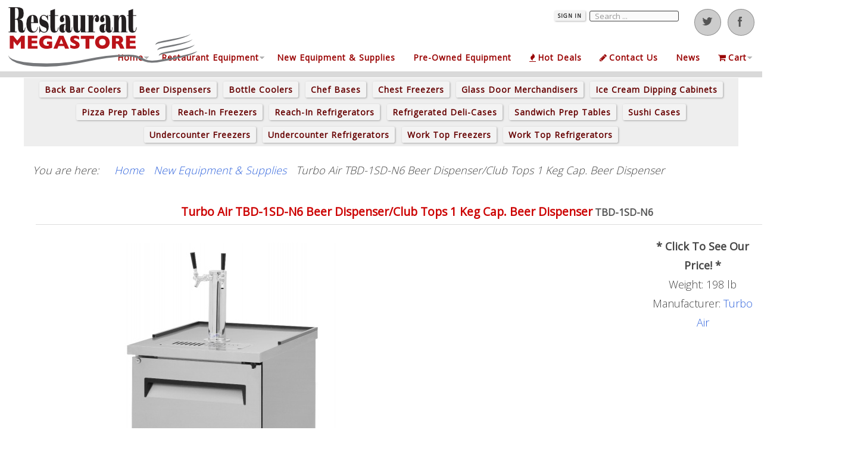

--- FILE ---
content_type: text/html; charset=utf-8
request_url: https://restaurantmegastore.com/new-equipment/product/301-turbo-air-tbd-1sd-n6-beer-dispenser-club-tops-1-keg-cap-beer-dispenser
body_size: 17997
content:

 
<!DOCTYPE html>
<html xmlns="http://www.w3.org/1999/xhtml" xml:lang="en-gb" lang="en-gb" >
<head>
<meta charset="utf-8">
	<meta name="rights" content="2018 (C) - ">
	<meta name="keywords" content="Turbo Air TBD-1SD-N6 Beer Dispenser/Club Tops 1 Keg Cap. Beer Dispenser">
	<meta name="description" content="Turbo Air TBD-1SD-N6 Beer Dispenser/Club Tops 1 Keg Cap. Beer Dispenser 
TBD-1SD  



Super Deluxe Beer Dispenser, 23.63 L, (1) swing doors, Stainless steel countertop &amp; exterior, Stainless steel inside walls &amp; floor, Galvanized steel interi&quot;">
	<meta name="generator" content="Joomla! - Open Source Content Management">
	<title>Restaurant Equipment &amp; Supplies - New &amp; Used Restaurant Equipment and Supplies - Irving TX &amp; Grand Prairie TX - RestaurantMegastore.com - Turbo Air TBD-1SD-N6 Beer Dispenser/Club Tops 1 Keg Cap. Beer Dispenser</title>
	<link href="/templates/joomlage0109-axis/favicon.ico" rel="icon" type="image/vnd.microsoft.icon">
<link href="/media/vendor/joomla-custom-elements/css/joomla-alert.min.css?0.2.0" rel="stylesheet" />
	<link href="/media/vendor/fontawesome-free/css/fontawesome.min.css?5.15.4" rel="stylesheet" />
	<link href="/media/com_hikashop/css/hikashop.css?v=511" rel="stylesheet" />
	<link href="/media/com_hikashop/css/frontend_default.css?t=1729297491" rel="stylesheet" />
	<link href="/media/com_hikashop/css/style_custom.css?t=1690083391" rel="stylesheet" />
	<link href="/media/plg_system_jcepro/site/css/content.min.css?86aa0286b6232c4a5b58f892ce080277" rel="stylesheet" />
	<link href="/media/com_hikashop/css/notify-metro.css?v=511" rel="stylesheet" />
	<style>
#hikashop_category_information_module_98 div.hikashop_subcontainer,
#hikashop_category_information_module_98 .hikashop_rtop *,#hikashop_category_information_module_98 .hikashop_rbottom * { background:#ffffff; }
#hikashop_category_information_module_98 div.hikashop_subcontainer,
#hikashop_category_information_module_98 div.hikashop_subcontainer span,
#hikashop_category_information_module_98 div.hikashop_container { text-align:center; }
#hikashop_category_information_module_98 div.hikashop_container { margin:5px 5px; }
#hikashop_category_information_module_98 .hikashop_subcontainer { -moz-border-radius: 5px; -webkit-border-radius: 5px; -khtml-border-radius: 5px; border-radius: 5px; }</style>
	<style>
#hikashop_category_information_module_113 div.hikashop_subcontainer,
#hikashop_category_information_module_113 .hikashop_rtop *,#hikashop_category_information_module_113 .hikashop_rbottom * { background:#ffffff; }
#hikashop_category_information_module_113 div.hikashop_subcontainer,
#hikashop_category_information_module_113 div.hikashop_subcontainer span,
#hikashop_category_information_module_113 div.hikashop_container { text-align:center; }
#hikashop_category_information_module_113 div.hikashop_container { margin:5px 5px; }
#hikashop_category_information_module_113 .hikashop_subcontainer { -moz-border-radius: 5px; -webkit-border-radius: 5px; -khtml-border-radius: 5px; border-radius: 5px; }</style>
	<style>
#hikashop_category_information_module_117 div.hikashop_subcontainer,
#hikashop_category_information_module_117 .hikashop_rtop *,#hikashop_category_information_module_117 .hikashop_rbottom * { background:#ffffff; }
#hikashop_category_information_module_117 div.hikashop_subcontainer,
#hikashop_category_information_module_117 div.hikashop_subcontainer span,
#hikashop_category_information_module_117 div.hikashop_container { text-align:center; }
#hikashop_category_information_module_117 div.hikashop_container { margin:5px 5px; }
#hikashop_category_information_module_117 .hikashop_subcontainer { -moz-border-radius: 5px; -webkit-border-radius: 5px; -khtml-border-radius: 5px; border-radius: 5px; }</style>
<script src="/media/vendor/jquery/js/jquery.min.js?3.7.1"></script>
	<script src="/media/legacy/js/jquery-noconflict.min.js?647005fc12b79b3ca2bb30c059899d5994e3e34d"></script>
	<script type="application/json" class="joomla-script-options new">{"joomla.jtext":{"ERROR":"Error","MESSAGE":"Message","NOTICE":"Notice","WARNING":"Warning","JCLOSE":"Close","JOK":"OK","JOPEN":"Open"},"system.paths":{"root":"","rootFull":"https:\/\/restaurantmegastore.com\/","base":"","baseFull":"https:\/\/restaurantmegastore.com\/"},"csrf.token":"093239ce9407301512565f14b9776c69"}</script>
	<script src="/media/system/js/core.min.js?37ffe4186289eba9c5df81bea44080aff77b9684"></script>
	<script src="/media/vendor/bootstrap/js/bootstrap-es5.min.js?5.3.2" nomodule defer></script>
	<script src="/media/system/js/messages-es5.min.js?c29829fd2432533d05b15b771f86c6637708bd9d" nomodule defer></script>
	<script src="/media/vendor/bootstrap/js/alert.min.js?5.3.2" type="module"></script>
	<script src="/media/vendor/bootstrap/js/button.min.js?5.3.2" type="module"></script>
	<script src="/media/vendor/bootstrap/js/carousel.min.js?5.3.2" type="module"></script>
	<script src="/media/vendor/bootstrap/js/collapse.min.js?5.3.2" type="module"></script>
	<script src="/media/vendor/bootstrap/js/dropdown.min.js?5.3.2" type="module"></script>
	<script src="/media/vendor/bootstrap/js/modal.min.js?5.3.2" type="module"></script>
	<script src="/media/vendor/bootstrap/js/offcanvas.min.js?5.3.2" type="module"></script>
	<script src="/media/vendor/bootstrap/js/popover.min.js?5.3.2" type="module"></script>
	<script src="/media/vendor/bootstrap/js/scrollspy.min.js?5.3.2" type="module"></script>
	<script src="/media/vendor/bootstrap/js/tab.min.js?5.3.2" type="module"></script>
	<script src="/media/vendor/bootstrap/js/toast.min.js?5.3.2" type="module"></script>
	<script src="/media/system/js/messages.min.js?7f7aa28ac8e8d42145850e8b45b3bc82ff9a6411" type="module"></script>
	<script src="/media/com_hikashop/js/hikashop.js?v=511"></script>
	<script src="/media/com_hikashop/js/notify.min.js?v=511"></script>
	<script src="/plugins/hikashop/cartnotify/media/notify.js"></script>
	<script type="application/ld+json">{"@context":"https:\/\/schema.org","@type":"BreadcrumbList","itemListElement":[{"@type":"ListItem","position":1,"item":{"@id":"https:\/\/restaurantmegastore.com\/","name":"Home"}},{"@type":"ListItem","position":2,"item":{"@id":"https:\/\/restaurantmegastore.com\/new-equipment","name":"New Equipment &amp; Supplies"}},{"@type":"ListItem","position":3,"item":{"@id":"\/new-equipment\/product\/301-turbo-air-tbd-1sd-n6-beer-dispenser-club-tops-1-keg-cap-beer-dispenser","name":"Turbo Air TBD-1SD-N6 Beer Dispenser\/Club Tops 1 Keg Cap. Beer Dispenser"}}]}</script>
	<script>
if(!window.localPage) window.localPage = {};
window.localPage.cartRedirect = function(cid,pid,resp){window.location="/cart/checkout";};
window.localPage.wishlistRedirect = function(cid,pid,resp){window.location="/component/hikashop/product/listing";};
</script>
	<script>
jQuery.notify.defaults({"arrowShow":false,"globalPosition":"top right","elementPosition":"top right","clickToHide":true,"autoHideDelay":5000,"autoHide":true});
window.cartNotifyParams = {"reference":"button","img_url":"\/media\/com_hikashop\/images\/icons\/icon-32-newproduct.png","redirect_url":"","redirect_delay":4000,"hide_delay":5000,"title":"Product added to the cart","text":"Product successfully added to the cart","wishlist_title":"Product added to the wishlist","wishlist_text":"Product successfully added to the wishlist","list_title":"Products added to the cart","list_text":"Products successfully added to the cart","list_wishlist_title":"Products added to the wishlist","list_wishlist_text":"Products successfully added to the wishlist","err_title":"Product not added to the cart","err_text":"Product not added to the cart","err_wishlist_title":"Product not added to the wishlist","err_wishlist_text":"Product not added to the wishlist"};
</script>

   

<!-- link rel="stylesheet" href="/templates/system/css/system.css" type="text/css" / -->
<link rel="stylesheet" href="/templates/joomlage0109-axis/css/reset.css" type="text/css" />
<link rel="stylesheet" href="/templates/joomlage0109-axis/css/typo.css" type="text/css" />
<link rel="stylesheet" href="/templates/joomlage0109-axis/css/bootstrap.css" type="text/css" />
<link rel="stylesheet" href="/templates/joomlage0109-axis/css/font-awesome.css" type="text/css" />
<link rel="stylesheet" href="/templates/joomlage0109-axis/css/animate.css" type="text/css" />
<link rel="stylesheet" href="/templates/joomlage0109-axis/css/nexus.css" type="text/css" />


<!-- Font weight required for Headings and Titles -->
<link href='https://fonts.googleapis.com/css?family=Dosis:400,200,300,500,600,700,800' rel='stylesheet' type='text/css'>


<meta name="viewport" content="width=device-width, initial-scale=1, maximum-scale=1"/>
<link rel="stylesheet" href="/templates/joomlage0109-axis/css/responsive.css" type="text/css" />


<link rel="stylesheet" type="text/css" href="https://fonts.googleapis.com/css?family=Open Sans:300,400" /> <link rel="stylesheet" type="text/css" href="https://fonts.googleapis.com/css?family=Dosis:300,400" /> 

<style type="text/css">

/*-------------------------------------------------------------*/
/*---------------Start Global Parmameters Styling--------------*/
/*-------------------------------------------------------------*/

/*--Set Template Width--*/
.wrapper960 {width:1200px;}

@media only screen and (min-width: 960px) and (max-width: 1200px) {
.wrapper960 {width:960px !important;}
}

/*--Set Body Color and spacer--*/ 
body, .spacer{background-color:#ffffff;}

/*--Set HTML Background Image--*/ 
html{background:none !important;}

/*--End Background Image--*/

/*--Body font size--*/
body{font-size: 16px}

/* Fonts Selected */
body, input, button, select, textarea {font-family:Open Sans }
h2{font-family:Open Sans }
.module h3, .module_menu h3, h3{font-family:Open Sans; }
#hornav{font-family:Open Sans }
.logo-text a{font-family:Dosis !important;}


/*-------------------------------------------------------------*/
/*----------------------Buttons Styling------------------------*/
/*-------------------------------------------------------------*/
/*--Styles Button Color--*/
.content_vote .btn, .btn.dropdown-toggle, .pager.pagenav a, .pager a, 
.btn-primary, span.content_vote input.btn, .btn,
.input-append .add-on, .input-prepend .add-on,
.btn.active, .btn:active, .btn:hover,.pagination ul,.readmore a.btn{background-color: #ffffff; border-color: #990000; }

#main span.content_vote input.btn{background-color: #ffffff !important;}

/*buttons text, icons carets color styling*/
#main a.btn, #main a:hover.btn, button.btn, .pagenav, #main a.pagenav, #main a:hover.pagenav, #main ul.pager li.previous a, #main ul.pager li.next a, i, span.content_vote input.btn, .btn{color: #990000 !important;}
.caret{border-top: 4px solid #990000 !important;}
#main div#editor-xtd-buttons.btn-toolbar div.btn-toolbar a.btn,span.add-on{color: #990000 !important; background-color: #ffffff !important;}

.dropdown-menu li > a:hover,
.dropdown-menu li > a:focus,
.dropdown-submenu:hover > a {background-color: #ffffff !important;}

/*--Print/Email Button Group Styling--*/
.btn-group a.btn, .btn-group > .btn, .btn-group > .dropdown-menu{background-color: #f5f5f5 !important; border-color: #f5f5f5 !important;}

/*--Print/Email Button Group icons,caret,text color styling--*/
div.btn-group a.btn i,div.btn-group ul.dropdown-menu li a i, #main div.btn-group ul.dropdown-menu li a, #main div.btn-group ul.dropdown-menu li a:hover{color: #2d2d2d !important;}
div.btn-group a.btn span.caret{border-top: 4px solid #2d2d2d !important;}
div.btn-group a.btn span.icon-cog{color: #2d2d2d !important;}

/*-------------------------------------------------------------*/
/*--------------------End Buttons Styling----------------------*/
/*-------------------------------------------------------------*/

/*--Input Boxes Styling - background color and text color--*/
.form-search input, .form-search textarea, .form-search select, 
.form-search .help-inline, .form-search .uneditable-input, 
.form-search .input-prepend, .form-search .input-append, 
.form-inline input, .form-inline textarea, .form-inline select, 
.form-inline .help-inline, .form-inline .uneditable-input,  
.form-horizontal input, .form-horizontal textarea, 
.form-horizontal select, .form-horizontal .help-inline, 
.form-horizontal .uneditable-input, .form-horizontal .input-prepend, 
.form-horizontal .input-append
{background-color:#fafafa !important; color: #878787 !important;}


/*--Input Boxes Styling - Border Colors--*/
.form-search input, .form-search textarea, .form-search select, 
.form-search .help-inline, .form-search .uneditable-input, 
.form-search .input-prepend, .form-search .input-append, 
.form-inline input, .form-inline textarea, .form-inline select, 
.form-inline .help-inline, .form-inline .uneditable-input,  
.form-horizontal input, .form-horizontal textarea, 
.form-horizontal select, .form-horizontal .help-inline, 
.form-horizontal .uneditable-input, .form-horizontal .input-prepend, 
.form-horizontal .input-append
{border-color:#454545 !important; }

/*-------------------------------------------------------------*/
/*---------------End Global Parmameters Styling----------------*/
/*-------------------------------------------------------------*/



/*--Load script to convert hex color to rgba--*/ 

/*-------------------------------------------------------------*/
/*------------Start Header Block Parmameters Styling-----------*/
/*-------------------------------------------------------------*/

/*--Header Container background color and Opacity setting--*/

/*--Header container, Responsive header, Component User Login set color--*/
.loadHeadfader, #responsive_menu, .login_moments{
    background-color: #ffffff;
    background-color: rgba(255,255,255, 1 );
}

/*--Header Wrapper background color and Opacity setting--*/

#header.block_holder{
    background-color: #000000;
    background-color: rgba(0,0,0, 0 );
}


/*-----------------------Header Fullscreen Styling-------------------------------*/ 

    /*--Fullscreen On--*/
	
	    /*--Mobile fullscreen off--*/
	    #container_logo_menu_mobile{height: 80px !important;}
	    .spacer-mobile{height: 80px !important;}

        /*--Desktop fullscreen off--*/
		.spacer2{height: 0px !important;}
		#container_header .wrapper960 {width: 100% !important;}

		/*--Desktop/Mobile fullscreen off--*/
		.topscroller{display: none !important;}	
	
/*-----------------------Search Styling-------------------------------*/ 
/*--search background color-- */
#search input#mod-search-searchword.inputbox, #mobile_search .inputbox{background-color:  !important;}

/*--search box border color-- */
#search .inputbox{
    border: 1px solid #ffffff;
    border: 1px solid (0,0,0, 1 );
}

/*--search text color-- */
#search input#mod-search-searchword.inputbox, #mobile_search .inputbox{color:  !important;}

/*--search box positioning-- */
#search{top: px}
#search{right: px}
/*---------------------End Search Styling ----------------------------*/

/*----------------Social Icons Color Styling -----------*/ 
	
	/*--Social Icons Color light --*/ 
	#social ul li a{background-position: 0px 0px;}
	#social ul li a{background-color: rgba(0, 0, 0, 0.2);}
    #social ul li a{border: 1px solid rgba(0, 0, 0, 0.3);}

	
/*--------------End Social Icons Styling --------------*/


/*---------------------Header Custom Module Styling------------------------*/ 

/*--header custom module text color-- */
#custom{color: #202020}

/*--header custom module links colors-- */
#custom a{color: #202020}
#custom a:hover{color: #202020}

/*--header custom module positioning-- */
#custom{top: 95px}
#custom{left: -35px}

/*--------------------End Header Custom Module Styling---------------------*/

/*---------------------Header Custom Module Styling------------------------*/ 
.jl_date{color: #202020}
/*--------------------End Header Custom Module Styling---------------------*/

/*-------------------------------------------------------------*/
/*------------End Header Block Parmameters Styling-------------*/
/*-------------------------------------------------------------*/


/*-----------------------------------------------------------------*/
/*--------------------------Start Logo Styling---------------------*/
/*-----------------------------------------------------------------*/
/*--Set Logo Image position and locate logo image file--*/ 
#logo{left:px}
#logo{top:px}



.logoimage a {background: url(/images/RM_3-color-logo_325w.png) no-repeat; z-index:1;}
/*--End Set Logo Image position and locate logo image file--*/ 

/*--Text Colors for Logo and Slogan--*/ 
h1.logo-text a {color: #000000 }
p.site-slogan {color: #000000 }
/*-----------------------------------------------------------------*/
/*------------------------End Logo Styling-------------------------*/
/*-----------------------------------------------------------------*/


/*-----------------------------------------------------------------*/
/*--------------------------Start Menu Styling---------------------*/
/*-----------------------------------------------------------------*/


/*--Hornav text color and hover color and bar color--*/
#hornav > ul > li > a {color: #202020 }
#hornav > ul > li > a:hover {color: #363636}


/*--Hornav dropdown background color, text color and hover color--*/
#hornav ul ul{background-color: #ffffff}
#hornav ul ul li a:active, #hornav ul ul li a:focus, #hornav ul ul li a:hover{background-color: #ffffff}

#hornav ul ul li a {color: #000000}
#hornav ul ul li a:active, #hornav ul ul li a:focus, #hornav ul ul li a:hover {color: #cc0000}



/*--Responsive Menu background color and Opacity setting--*/

/*--Responsive Menu set background color--*/
.slicknav_nav{
    background-color: #ffffff;
    background-color: rgba(255,255,255, 1 );
}


/*-----------------------------------------------------------------*/
/*--------------------------End Menu Styling-----------------------*/
/*-----------------------------------------------------------------*/

/*-----------------------------------------------------------------*/
/*-------------Start Slideshow Block Parmameters Styling-----------*/
/*-----------------------------------------------------------------*/
/*--Set Slideshow Module Block Container Image--*/


/*--Slideshow full or boxed--*/ 
/*--Set images to full width if fullwidth selected in parameters--*/ 

/*--Slideshow Container background color and Opacity setting--*/

#container_slideshow.jl_container{
    background-color: #eeeeee;
    background-color: rgba(238,238,238, 0 );
}


/*--Slideshow Navigation color and Opacity setting--*/

.nivo-controlNavHolder{
    background-color: #474747;
    background-color: rgba(71,71,71, 0 );
}

/*--Container padding--*/
#container_slideshow.jl_container{padding-top:0px}
#container_slideshow.jl_container{padding-bottom:0px}
/*-----------------------------------------------------------------*/
/*--------------End Slideshow Block Parmameters Styling------------*/
/*-----------------------------------------------------------------*/


/*-------------------------------------------------------------*/
/*--------Start Top Module Block Parmameters Styling--------*/
/*-------------------------------------------------------------*/
/*--Set Top Module Block Container Image--*/
/*--End Top Module Block Container Image--*/

/*--Top Module Block Color Styling--*/
/*--Container background color and Opacity setting--*/

#container_top_modules.jl_container{
    background-color: #53575a;
    background-color: rgba(83,87,90, 1 );
}

/*--Wrapper background color and Opacity setting--*/

#top_modules.block_holder{
    background-color: #000000;
    background-color: rgba(0,0,0, 0.1 );
}

/*--Container Text Color--*/
#top_modules, #top_modules .fa{color:#ffffff !important; }

/*--Container Link Color--*/
#top_modules a{color:#ffffff !important; }

/*--Container Link Hover Color--*/
#top_modules a:hover{color:#e8e8e8 !important; }

/*--Container Module Head Color--*/
#top_modules .module h3, #top_modules .module_menu h3{border-bottom: 0px double #171717; }

/*--Container Module Head Color On/Off--*/
#top_modules .module h3, #top_modules .module_menu h3{background-color: transparent !important; }

/*--Container Module Head Text Color--*/
#top_modules .module h3, #top_modules .module_menu h3{color:#595959 !important; }

/*--Container Menu Link Color--*/
#top_modules .module ul.menu li a, #top_modules .module_menu ul.menu li a{color:#191919 !important; }
#top_modules .module ul a, #top_modules .module_menu ul a{border-color:#191919 !important; }

/*--Container Menu Link Hover Color--*/
#top_modules .module ul.menu li a:hover, #top_modules .module_menu ul.menu li a:hover{color:#191919 !important; }
#top_modules .module ul a:hover, #top_modules .module_menu ul a:hover{border-color:#191919 !important; }


/*--Container padding--*/
#container_top_modules.jl_container{padding-top:0px}
#container_top_modules.jl_container{padding-bottom:0px}

/*--Module Head padding--*/
#top_modules .module h3, #top_modules .module_menu h3{padding-left:0px}
#top_modules .module h3, #top_modules .module_menu h3{padding-right:0px}

/*-------------------------------------------------------------*/
/*---------End top Module Block Parmameters Styling---------*/
/*-------------------------------------------------------------*/


/*-------------------------------------------------------------*/
/*--------Start Main Content Block Parmameters Styling--------*/
/*-------------------------------------------------------------*/
/*--Set Main Content Block Container Image--*/
/*--End Main Content Block Container Image--*/

/*--Main Container Block Color Styling--*/
/*--Container background color and Opacity setting--*/

#container_main.jl_container{
    background-color: #ffffff;
    background-color: rgba(255,255,255, 1 );
}

/*--Wrapper background color and Opacity setting--*/

#main.block_holder{
    background-color: #ebebeb;
    background-color: rgba(235,235,235, 0 );
}

/*--Article Title Color--*/ 
#content_full h2, #content_full h2 a:link, #content_full h2 a:visited, #content_full .content_header, #content_full .articleHead, #content_remainder h2, #content_remainder h2 a:link, #content_remainder h2 a:visited, #content_remainder .content_header, #content_remainder .articleHead, .published, .hits, .create{color: #990000 !important;  }

/*--Container Text Color--*/
#main, #main .fa, ul.breadcrumb li span, .list-author, .result-category, .result-text, .result-created, legend, div#slide-contact.accordion div.accordion-group div.accordion-heading {color:#454545 !important; }

/*--Container Link Color--*/
#main a, .module ul.breadcrumb li a, .module_menu ul.breadcrumb li a, ul.breadcrumb li.active{color:#3366dd; }

/*--Container Link Hover Color--*/
#main a:hover{color:#cc0000; }

/*--Container Module Head Color--*/
#main .module h3, #main .module_menu h3{border-color:#454545; }

/*--Container Module Head Color On/Off--*/
.sidecol_block .module h3, .sidecol_block .module_menu h3, .contenttop .module h3, .contenttop .module_menu h3, .contentbottom .module h3, .contentbottom .module_menu h3{background-color: transparent !important; }

/*--Container Module Head Text Color--*/
.sidecol_block .module h3, .sidecol_block .module_menu h3, .contenttop .module h3, .contenttop .module_menu h3, .contentbottom .module h3, .contentbottom .module_menu h3{color:#990000 }

/*--Container Module Head Border Color--*/
.sidecol_block .module_header h3 {border-bottom:3px solid #454545 !important; }


/*--Container Menu Link Color--*/
#main .module ul.menu li a, #main .module_menu ul.menu li a{color:#990000 !important; }
#main .module ul a, #main .module_menu ul a{border-color:#990000 !important; }

/*--Container Menu Link Hover Color--*/
#main .module ul.menu li a:hover, #main .module_menu ul.menu li a:hover{color:#cc0000 !important; }
#main .module ul a:hover, #main .module_menu ul a:hover{border-color:#cc0000 !important; }
#main .module ul a:hover, #main .module_menu ul a:hover{color:#cc0000 !important; }

/*--Container padding--*/
#container_main.jl_container{padding-top:0px}
#container_main.jl_container{padding-bottom:0px}

/*--Module Head padding--*/
#main .module h3, #main .module_menu h3{padding-left:0px}
#main .module h3, #main .module_menu h3{padding-right:0px}

/*--Horizontal rule border color and tables border color--*/
hr, tr, td{border-color:#454545 !important; }

/*--Overrides Styling--*/
/*--component Login form--*/
.login_joomlage{border-color:#454545 !important; }

/*--Tags Styling - background color and text color--*/
ul.tags li a {background-color: #ffffff !important;}
ul.tags li a {border: 1px solid #474747 !important;}
ul.tags li a{color: #474747 !important;}
ul.tags li a:hover{color: #474747 !important;}

/*-------------------------------------------------------------*/
/*---------End Main Content Block Parmameters Styling---------*/
/*-------------------------------------------------------------*/



/*-------------------------------------------------------------*/
/*--------Start Bottom Module Block Parmameters Styling--------*/
/*-------------------------------------------------------------*/
/*--Set Bottom Module Block Container Image--*/
#container_bottom_modules_bg{background: url(/) no-repeat fixed;}
/*--End Bottom Module Block Container Image--*/

/*--Bottom Module Block Color Styling--*/
/*--Container background color and Opacity setting--*/

#container_bottom_modules.jl_container{
    background-color: #f8f8f8;
    background-color: rgba(248,248,248, 0.7 );
}

/*--Wrapper background color and Opacity setting--*/

#bottom_modules.block_holder{
    background-color: #000000;
    background-color: rgba(0,0,0, 0 );
}

/*--Container Text Color--*/
#bottom_modules, #bottom_modules .fa{color:#424242 !important; }

/*--Container Link Color--*/
#bottom_modules a{color:#990000 !important; }

/*--Container Link Hover Color--*/
#bottom_modules a:hover{color:#ff0000 !important; }

/*--Container Module Head Color--*/
#bottom_modules .module h3, #bottom_modules .module_menu h3{border-bottom: 1px solid #424242; }

/*--Container Module Head Color On/Off--*/

/*--Container Module Head Text Color--*/
#bottom_modules .module h3, #bottom_modules .module_menu h3{color:#424242; }

/*--Container Menu Link Color--*/
#bottom_modules .module ul.menu li a, #bottom_modules .module_menu ul.menu li a{color:#424242 !important; }
#bottom_modules .module ul a, #bottom_modules .module_menu ul a{border-color:#424242 !important; }

/*--Container Menu Link Hover Color--*/
#bottom_modules .module ul.menu li a:hover, #bottom_modules .module_menu ul.menu li a:hover{color:#424242 !important;}
#bottom_modules .module ul a:hover, #bottom_modules .module_menu ul a:hover{border-color:#424242 !important; }

/*--Container padding--*/
#container_bottom_modules.jl_container{padding-top:0px}
#container_bottom_modules.jl_container{padding-bottom:0px}

/*--Module Head padding--*/
#bottom_modules .module h3, #bottom_modules .module_menu h3{padding-left:0px}
#bottom_modules .module h3, #bottom_modules .module_menu h3{padding-right:0px}


/*-------------------------------------------------------------*/
/*---------End Bottom Module Block Parmameters Styling---------*/
/*-------------------------------------------------------------*/

/*-------------------------------------------------------------*/
/*--------Start base Module Block Parmameters Styling--------*/
/*-------------------------------------------------------------*/
/*--Set base Module Block Container Image--*/
#container_base_modules_bg{background: url(/) no-repeat fixed;}
/*--End base Module Block Container Image--*/

/*--base Module Block Color Styling--*/
/*--Container background color and Opacity setting--*/

#container_base.jl_container{
    background-color: #53575a;
    background-color: rgba(83,87,90, 0.8 );
}

/*--Wrapper background color and Opacity setting--*/

#base.block_holder{
    background-color: #000000;
    background-color: rgba(0,0,0, 0 );
}

/*--Container Text Color--*/
#base, #base .fa{color:#ffffff !important;}

/*--Container Link Color--*/
#base a{color:#ffffff !important;}

/*--Container Link Hover Color--*/
#base a:hover{color:#ffffff !important; }

/*--Container Module Head Color--*/
#base .module h3, #base .module_menu h3{border-bottom: 0px #595959; }

/*--Container Module Head Color On/Off--*/

/*--Container Module Head Text Color--*/
#base .module h3, #base .module_menu h3{color:#ffffff; }

/*--Container Menu Link Color--*/
#base .module ul.menu li a, #base .module_menu ul.menu li a, #base ul.latestnews li a{color:#ffffff !important; }
#base .module ul a, #base .module_menu ul a{border-color:#ffffff !important; }

/*--Container Menu Link Hover Color--*/
#base .module ul.menu li a:hover, #base .module_menu ul.menu li a:hover, #base ul.latestnews li a:hover{color:#fffcfc !important;}
#base .module ul a:hover, #base .module_menu ul a:hover{border-color:#fffcfc !important;}

/*--Container padding--*/
#container_base.jl_container{padding-top:0px}
#container_base.jl_container{padding-bottom:0px}

/*--Module Head padding--*/
#base .module h3, #base .module_menu h3{padding-left:0px}
#base .module h3, #base .module_menu h3{padding-right:0px}

/*-------------------------------------------------------------*/
/*---------End base Module Block Parmameters Styling---------*/
/*-------------------------------------------------------------*/


/*-----------------------------------------------------------------*/
/*--------Start Copright / Footer Block Parmameters Styling--------*/
/*-----------------------------------------------------------------*/

/*--Copright / Footer Block Color Styling--*/
/*--Container background color and Opacity setting--*/

#container_copyright_footermenu.jl_container{
    background-color: #cccccc;
    background-color: rgba(204,204,204, 1 );
}

/*--Wrapper background color and Opacity setting--*/

#copyright-footermenu.block_holder{
    background-color: #000000;
    background-color: rgba(0,0,0, 0 );
}

/*--Container Text Color--*/
#copyright-footermenu, #copyright-footermenu .fa{color:#000000 !important; }

/*--Container Link Color--*/
#copyright-footermenu a{color:#990000 !important; }

/*--Container Link Hover Color--*/
#copyright-footermenu a:hover{color:#ff0000 !important; }

/*--Footer Menu Link Color--*/
#footermenu ul li a{color:#990000 !important; }
#footermenu ul li a{border-color:#990000 !important; }

/*--Footer Menu Link Hover Color--*/
#footermenu ul li a:hover{color:#ff0000 !important;}
#footermenu ul li a:hover{border-color:#ff0000 !important; }

/*--Container padding--*/
#container_copyright_footermenu.jl_container{padding-top:0px}
#container_copyright_footermenu.jl_container{padding-bottom:0px}
/*-----------------------------------------------------------------*/
/*--------End Copright / Footer Block Parmameters Styling--------*/
/*-----------------------------------------------------------------*/


/*------------------------------------------------------------------*/
/*----------Start Style Side Column and Content Layout Divs---------*/
/*------------------------------------------------------------------*/
/*--Get Side Column widths from Parameters--*/
#sidecol_a {width: 25% }
#sidecol_b {width: 25% }

/*--Check and see what modules are toggled on/off then take away columns width, margin and border values from overall width*/

/*Style Side Column A, Side Column B and Content Divs layout*/
  
	#sidecol_a {float:left;}
	#sidecol_b {float:right;}
	#content_remainder {float:left;}
/*------------------------------------------------------------------*/
/*-----------End Style Side Column and Content Layout Divs----------*/
/*------------------------------------------------------------------*/



/*------------------------------------------------------------------*/
/*----------------------Overrides Color Styling---------------------*/
/*------------------------------------------------------------------*/
.login_moments{border-color:#ffffff !important;}
/*------------------------------------------------------------------*/
/*--------------------End Overrides Color Styling-------------------*/
/*------------------------------------------------------------------*/


/*--Load Custom Css Styling--*/
@media only screen and (max-width: 1024px) {
  #container_header-sticky-wrapper {display: none; }
}

hr { border-bottom: 1px solid #CCC; }

.hikashop_checkout_cart .hikashop_cart_subtotal_value,
.hikashop_checkout_cart .hikashop_cart_shipping_value,
.hikashop_checkout_cart .hikashop_cart_tax_value,
.hikashop_checkout_cart .hikashop_cart_total_value {
  text-align: right; }

#custom {
  display: table; 
  z-index: 1100;
  top:0;
  left: initial;
  right:130px;
  max-width: initial; }

#custom .moduletable {
  display: inline-block; 
  vertical-align: middle; }

#custom .search {
  display: inline-block; 
  vertical-align: baseline; }

.userdata ul {
  display: table;
  width: 100%; }

.userdata li { display: table-cell; }

.signin .control-group { float: left; }

a.hikawishlist { 
  background: #FFF;
  border: 1px solid #EEE; }

a.hikawishlist:hover { 
  background: #FFF;
  border: 1px solid #EEE;
  box-shadow: 1px 1px 4px rgba( 50, 0, 0, 0.7 ); }

.hikashop_product_custom_documents_line td { padding: 0 0.5em; }

.hikashop_cart tfoot td {
  padding: 0 0.5em; }

.hikashop_cart_module_product_name_value {
  font-size: 12px;
  min-width: 16.0em;
  line-height: 1.1em; }

.hikashop_cart_value {
  padding: 0.7em; }

.hikashop_cart_product_code {
  font-size: 12px; 
  font-style: italic; }

.hikashop_order_product li {
  display: list-item;
  list-style: disc inside; 
  line-height: 1.0em;
  font-size: 80%; 
  box-sizing: border-box; }

.hikashop_cart_product_custom_item_fields p {
  display: list-item;
  list-style: disc inside; 
  line-height: 1.0em;
  font-size: 11px; 
  box-sizing: border-box; }

.hikashop_cart_product_custom_item_fields p label {
  margin: 0; }

[class^="fa-"]:before, 
[class*=" fa-"]:before {
  margin-right: 0.2em; }

#membermenu.catalog {
  background: none; 
  font-size: 90%; }

#membermenu.catalog ul {
  z-index: 1100; }


.hikashop_cart_dropdown_content {
  right: 0;
  box-shadow: 2px 2px 5px rgba( 0, 0, 0, 0.5); }

.hikashop_cart_module_product_delete_value img {
  min-width: 14px; }


.cart {
  float: right; }

.hikashop_cart_proceed_to_checkout {
  display: table;
  clear: both; }


.popup_trigger {
  position: relative; 
  cursor: pointer; }

.popup_trigger .popup_content {
  position: absolute;
  padding: 1.0em;
  box-shadow: 2px 2px 5px rgba( 0, 0, 0, 0.4 );
  z-index: 200;
  width: 100%;
  max-width: 300px;
  top: 0;
  left: 0;
  background: #FFF;
  box-sizing: border-box;
  border: 1px solid #600;
  border-radius: 0.5em; 
  line-height: 1.2em;
  font-size: 80%;
  font-weight: bold; }

.popup_trigger.masked > .popup_content {
  display: none; }

.popup_trigger.unmasked > .popup_content {
  display: table; }

.popup_content > .msrp {
  width: 50%;
  float: left; 
  white-space: initial; }

.popup_content > .old_price {
  width: 50%;
  float: right; 
  white-space: initial; }

.popup_content > .our_price {
  width: 100%;
  padding: 0.6em 0;
  clear: both;
  font-size: 110%; 
  white-space: initial; }

.popup_content p {
  line-height: 1.3em; 
  font-size: 85%;
  font-style: italic;
  white-space: initial; }



#hikashop_category_information_module_ {
  display: table; 
  width: 100%; }

div.hikashop_filter_collapsable_content_mobile {
   display: table-cell;
   width: 270px; 
  vertical-align: top; }

.hikashop_products_listing {
  display: table-cell;
  vertical-align: top;  }

.hikashop_filter_main {
  clear: both; 
  float: none; }

.hikashop_product_name {
  line-height: 1.3em;
  min-height: 5.5em; }


body {
  font-family: Open Sans, Helvetica Neue, sans serif;
  font-weight: 500;
  font-size: 18px; }

#main { 
  padding-top: 0px; }

#breadcrumb {
  font-style: italic; }

#slideshow {
  margin-top: 58px !important; }

.logo_container, .logoimage, .logoimage a {
  height: 110px;
  width: 325px; }

.loadHeadfader {
  opacity: 100;
  height: 120px;
  border-color: #D9D9D9; }

.sticky-wrapper {
  z-index: 5000; }

#container_main .wrapper960 { width: 1400px;  }

p { line-height: 160%; }

#buckets {
  width: 100%;
  text-align: center;
  margin: 30px auto; }

#buckets .bucket { 
  display: inline-block;
  overflow: hidden;
  border-radius: 1.5em;
  margin: 0 auto;
  padding: 5px;
  width: 30%; }

#buckets .bucket img { margin: 0 !important; }




.hikashop_category_image { 
  margin: 0 !important;
  width: 100%; }

.hikashop_category_description_content {
  margin-bottom: 0.8em; }

#hornav {
  position: relative;
  letter-spacing: 1px;
  top: 51px; }

#hornav > ul > li a {
  color: #900;
  font-weight: bold; 
  font-size: 14px; 
  text-transform: initial; 
  letter-spacing: 1px;
  padding: 15px;  }

#hornav a:hover {
  color: #F00 !important; }

#hornav li:hover > ul, 
#hornav li ul li:hover > ul {
  top: 53px;
  right: 0;
  box-shadow: 2px 2px 5px rgba( 0, 0, 0, 0.5); }

#social {
  top: 15px;
  z-index: 2000; }

#slideshow {
  margin-top: 100px; }

.maincontent h2 {
  font-family:Abril Fatface; 
  letter-spacing: initial;
  font-size: 36px; 
  color: #900; }
 
.maincontent h3 {
  color: #777; 
  border-top: 4px solid #900; }

.hikashop_subcategories h4 a {
  font-size: initial; }



.catalog_menu { 
  font-family: Dosis;
  font-weight: bold;
  font-size: 16px; }

.hikashop_category_list_item { 
  color: #600;
  padding: 0 4px 0 18px;
  margin: 0;  }

.hikashop_category_list_item a { 
  padding: 0 !important;
  margin: 0 !important; }


a.hikacart { 
  font-weight: bold;
  border: 1px solid #EEE;
  background: #FFF;
  vertical-align: top; }

a.hikacart:hover { 
  border: 1px solid #EEE;
  background: #FFF; 
  box-shadow: 1px 1px 4px rgba( 0, 0, 0, 0.7 ); }

.hikashop_product_image .hikashop_product_image_subdiv {
  max-width: 100%; }

.hikashop_subcontainer_border:hover {
  box-shadow: 1px 1px 4px rgba( 50, 0, 0, 0.7 ); } 

.hikashop_product_custom_item_info_table tr,
.hikashop_product_custom_item_info_table td {
  border: none;
  padding: 0; }

.ui-slider { margin-left: 0.5em; }

div.toolbar span {
  display: initial; }


.catalog {
  font-family: Open Sans, sans serif;
  font-size: 14px;
  letter-spacing: 1px;
  line-height: 1.3em;
  position: relative; 
  display: table; 
  width: 100%; 
  background: #EEE;
  text-align: center; 
  margin-left: 0 !important; }

.catalog > li {
  position: relative; 
  display: inline-table; 
  border-radius: 0.2em;
  background: rgba( 255, 255, 255, 0.2 );
  padding: 0; 
  margin: 0.4em 0.4em; 
  text-align: left; }

.catalog li.current {
  box-shadow: 1px 1px 3px rgba( 50, 0, 0, 0.5 ); }

.catalog > li > a {
  display: table;
  background: #F3F3F3;
  color: #600;
  font-weight: bold;
  line-height: 1.7em;
  border-radius: 0.2em;
  padding: 0.2em 0.7em !important; 
  box-shadow: 1px 1px 3px rgba( 0, 0, 0, 0.3 ); }

.catalog a:hover {
  color: #F60; 
  text-decoration: underline; }

.catalog > li > ul {
  position: absolute;
  visibility: hidden;
  display: table; 
  background: rgba( 255, 255, 255,1 );
  box-shadow: 1px 1px 4px rgba( 0, 0, 0, 0.7 );
  border-radius: 0.1em;
  left: 0;
  top: 100%;
  z-index: 100; }

.catalog > li:hover > a {
  padding: 3px 0;
  box-shadow: 1px 1px 4px rgba( 0, 0, 0, 0.7 ); }

.catalog > li:hover > ul {
  visibility: visible;
  display: table; 
  padding: 0;
  margin: 0;
  z-index: 100; }

.catalog > li > ul > li {
  list-style: none;
  border-radius: 0.1em;
  white-space: nowrap;
  font-size: 90%;
  padding: 0; }
  
.catalog > li > ul > li > a {
  color: #333;
  border-radius: 0.1em;
  padding: 0.2em 0.7em !important; }</style>



	<style type="text/css">
    /* #Mobile (Landscape) */
    @media only screen and (max-width: 767px) {#sidecol_a{display:none !important;}}
    </style>

	<style type="text/css">
    /* #Mobile (Landscape) */
    @media only screen and (max-width: 767px) {#sidecol_b{display:none !important;}}
    </style>


<link rel="stylesheet" href="/templates/joomlage0109-axis/css/module-suffix-classes.css" type="text/css" /><link href="https://fonts.googleapis.com/css?family=Abril+Fatface" rel="stylesheet">  
</head>

<!-- Google tag (gtag.js) -->
<script async src="https://www.googletagmanager.com/gtag/js?id=G-SB1YMJF7M7"></script>
<script>
  window.dataLayer = window.dataLayer || [];
  function gtag(){dataLayer.push(arguments);}
  gtag('js', new Date());

  gtag('config', 'G-SB1YMJF7M7');
</script>


<body>
<!-- div class="se-pre-con"></div -->

<a href="#" class="scrollup">Scroll</a>
            <div id="Headfader" class="loadHeadfader"></div>
            <div id="container_header" class="jl_container"><div class="wrapper960">
            <div id ="header" class="block_holder">
<div id="hornav">
    
<ul class="menu" id="moomenu">
<li class="item-101 deeper parent"><a href="/" >Home</a><ul><li class="item-118"><a href="/home/about-us" >About Us</a></li><li class="item-201"><a href="/home/locations" >Locations</a></li><li class="item-121"><a href="/home/financing" >Financing</a></li><li class="item-124"><a href="/home/orders-returns" >Orders &amp; Returns</a></li><li class="item-120"><a href="/home/delivery-shipping-returns" >Delivery, Shipping &amp; Returns</a></li><li class="item-119"><a href="/home/terms-of-service" >Terms of Service</a></li><li class="item-122"><a href="/home/privacy-cookie-policy" >Privacy &amp; Cookie Policy</a></li></ul></li><li class="item-234 deeper parent"><a href="/restaurant-equipment" >Restaurant Equipment</a><ul><li class="item-235 deeper parent"><a href="/restaurant-equipment/broilers" >Broilers</a><ul><li class="item-236"><a href="/restaurant-equipment/broilers/cheese-melters" >Cheese Melters</a></li><li class="item-237"><a href="/restaurant-equipment/broilers/gyro-machines" >Gyro Machines</a></li></ul></li><li class="item-238 deeper parent"><a href="/restaurant-equipment/beverage-equipment" >Beverage Equipment</a><ul><li class="item-239"><a href="/restaurant-equipment/beverage-equipment/beverage-blenders" >Beverage Blenders</a></li></ul></li></ul></li><li class="item-146 current active"><a href="/new-equipment" >New Equipment &amp; Supplies</a></li><li class="item-116"><a href="/pre-owned-equipment" >Pre-Owned Equipment</a></li><li class="item-117"><a class="fas fa-fire" href="/hot-deals" >Hot Deals</a></li><li class="item-126"><a class="fas fa-pencil" href="/contact-us" >Contact Us</a></li><li class="item-192"><a href="/news" >News</a></li><li class="item-147 deeper parent"><a class="fas fa-shopping-cart" href="/cart" >Cart</a><ul><li class="item-159"><a class="fas fa-shopping-cart" href="/cart/shop-checkout/checkout" >Checkout</a></li></ul></li></ul>
</div>

<div id="social">
            <ul>
            
                            <li class="social-twitter"><a href="/" title="Twitter" target="_blank"></a></li>
            
            
                            <li class="social-facebook"><a href="/" title="Facebook" target="_blank"></a></li>
            
            
            
            
            
            
            
            
            
            
            
                        </ul>
</div>

    <div id="custom" class="block_holder animate fadeInDown"><div class="module_margin">
        <div class="moduletable ">
        
<ul class="menu catalog" id="membermenu">
<li class="item-169 deeper parent"><a href="/sign-in" >Sign In</a><ul><li class="item-172"><a href="/sign-in/reset-password" >Reset Password</a></li><li class="item-173"><a href="/sign-in/forgot-username" >Forgot Username?</a></li></ul></li></ul>
</div>
<div class="search">
	<form action="/new-equipment/product/29-atosa-atrc-36-36″-char-rock-broiler" method="post" class="form-inline" role="search">
		<label for="mod-search-searchword115" class="element-invisible">Search ...</label> <input name="searchword" id="mod-search-searchword115" maxlength="200"  class="inputbox search-query input-medium" type="search" placeholder="Search ..." />		<input type="hidden" name="task" value="search" />
		<input type="hidden" name="option" value="com_search" />
		<input type="hidden" name="Itemid" value="146" />
	</form>
</div>

    </div></div>

<div class="clear"></div>  
<div id="header_items">	
<div id="logo">
    <div class="logo_container">        
                <div class="logoimage"> <a href="/" title=""><span>
           
          </span></a> </div>
                </div>
</div>

<div class="clear"></div>
</div>

</div>            </div></div>
            <div id="#spacer" class="spacer"></div>
            <div id="#spacer2" class="spacer2"><a class="topscroller arrow bounce scrollto" href="#content2"></a></div>
            <div id="#spacer-mobile" class="spacer-mobile"></div>

            <div id="container_logo_menu_mobile" class="jl_container"><div class="wrapper960">
            <a class="topscroller arrow bounce scrollto-mobile" href="#content2"></a>

<div id ="logo_mobile">
      
	    <a href="/"><img src=/images/RM_3-color-logo_325w.png alt='user_mobilelogo' /></a>
        </div>

<div id="responsive_menu">
</div>

<div class="clear"></div>            </div></div>
            
<div id="content"></div>
<div id="content2"></div>
                        <div id="container_slideshow" class="jl_container"><div class="wrapper960">
            
<div id ="slideshow" class="block_holder">

						<div id="showcase">
					<div id="showcase_padding">
						<div id="hikashop_module_117" class="hikashop_module  catalog_menu subcategories">
<div id="hikashop_category_information_module_117" class="hikashop_category_information hikashop_categories_listing_main hikashop_category_listing_0">
		<div class="hikashop_subcategories_listing">	<div class="hikashop_subcategories">
	<ul class="hikashop_category_list  catalog">
		<li class="hikashop_category_list_item">
			<a href="/new-equipment/product/listing/136-back-bar-coolers">Back Bar Coolers</a>
		</li>
		<li class="hikashop_category_list_item">
			<a href="/new-equipment/product/listing/137-beer-dispensers">Beer Dispensers</a>
		</li>
		<li class="hikashop_category_list_item">
			<a href="/new-equipment/product/listing/138-bottle-coolers">Bottle Coolers</a>
		</li>
		<li class="hikashop_category_list_item">
			<a href="/new-equipment/product/listing/139-chef-bases">Chef Bases</a>
		</li>
		<li class="hikashop_category_list_item">
			<a href="/new-equipment/product/listing/140-chest-freezers">Chest Freezers</a>
		</li>
		<li class="hikashop_category_list_item">
			<a href="/new-equipment/product/listing/141-glass-door-merchandisers">Glass Door Merchandisers</a>
		</li>
		<li class="hikashop_category_list_item">
			<a href="/new-equipment/product/listing/142-ice-cream-dipping-cabinets">Ice Cream Dipping Cabinets</a>
		</li>
		<li class="hikashop_category_list_item">
			<a href="/new-equipment/product/listing/144-pizza-prep-tables">Pizza Prep Tables</a>
		</li>
		<li class="hikashop_category_list_item">
			<a href="/new-equipment/product/listing/145-reach-in-freezers">Reach-In Freezers</a>
		</li>
		<li class="hikashop_category_list_item">
			<a href="/new-equipment/product/listing/146-reach-in-refrigerators">Reach-In Refrigerators</a>
		</li>
		<li class="hikashop_category_list_item">
			<a href="/new-equipment/product/listing/147-refrigerated-deli-cases">Refrigerated Deli-Cases</a>
		</li>
		<li class="hikashop_category_list_item">
			<a href="/new-equipment/product/listing/148-sandwich-prep-tables">Sandwich Prep Tables</a>
		</li>
		<li class="hikashop_category_list_item">
			<a href="/new-equipment/product/listing/149-sushi-cases">Sushi Cases</a>
		</li>
		<li class="hikashop_category_list_item">
			<a href="/new-equipment/product/listing/151-undercounter-freezers">Undercounter Freezers</a>
		</li>
		<li class="hikashop_category_list_item">
			<a href="/new-equipment/product/listing/150-undercounter-refrigerators">Undercounter Refrigerators</a>
		</li>
		<li class="hikashop_category_list_item">
			<a href="/new-equipment/product/listing/153-work-top-freezers">Work Top Freezers</a>
		</li>
		<li class="hikashop_category_list_item">
			<a href="/new-equipment/product/listing/152-work-top-refrigerators">Work Top Refrigerators</a>
		</li>
	</ul>
	</div>
</div>	</div></div>

<!-- 						<div id="showcase_base"></div> -->
					</div>
				</div>
		
<div class="clear"></div>
</div>            </div></div>
                        
            <div id="container_maincontent_bg" style="background-position: 50% 0%" data-stellar-background-ratio="0.5">
            <div id="container_main" class="jl_container"><div class="wrapper960">
            <!--Setting up Layout for MainContent and Side Columns. Check to see if modules are enabled or disabled in the sidecolumns-->


<div id ="main" class="block_holder">

    <!--Side Columns Layout-->                          
               
        
        <!--End Side Columns Layout-->

<!--Find Content width and show component area-->
<div id="content_full">

<div id ="breadcrumb" class="block_holder">
    <div id="breadcrumb-1"><div class="module_margin">
        <div class="moduletable ">
        <nav class="mod-breadcrumbs__wrapper" aria-label="Breadcrumbs">
    <ol class="mod-breadcrumbs breadcrumb px-3 py-2">
                    <li class="mod-breadcrumbs__here float-start">
                You are here: &#160;
            </li>
        
        <li class="mod-breadcrumbs__item breadcrumb-item"><a href="/" class="pathway"><span>Home</span></a></li><li class="mod-breadcrumbs__item breadcrumb-item"><a href="/new-equipment" class="pathway"><span>New Equipment &amp; Supplies</span></a></li><li class="mod-breadcrumbs__item breadcrumb-item active"><span>Turbo Air TBD-1SD-N6 Beer Dispenser/Club Tops 1 Keg Cap. Beer Dispenser</span></li>    </ol>
    </nav>
</div>
<div class="hikashop_cart_module  cartmodule cart" id="hikashop_cart_module">
<script type="text/javascript">
window.Oby.registerAjax(["cart.updated","checkout.cart.updated"], function(params) {
	var o = window.Oby, el = document.getElementById('hikashop_cart_98');
	if(!el) return;
	if(params && params.resp && (params.resp.ret === 0 || params.resp.module == 98)) return;
	if(params && params.type && params.type != 'cart') return;
	o.addClass(el, "hikashop_checkout_loading");
	o.xRequest("/component/hikashop/product/cart/module_id-98/module_type-cart/return_url-aHR0cHM6Ly9yZXN0YXVyYW50bWVnYXN0b3JlLmNvbS9uZXctZXF1aXBtZW50L3Byb2R1Y3QvMzAxLXR1cmJvLWFpci10YmQtMXNkLW42LWJlZXItZGlzcGVuc2VyLWNsdWItdG9wcy0xLWtlZy1jYXAtYmVlci1kaXNwZW5zZXI=?tmpl=component", {update: el}, function(xhr){
		o.removeClass(el, "hikashop_checkout_loading");
	});
});
</script>
<div id="hikashop_cart_98" class="hikashop_cart">
	<div class="hikashop_checkout_loading_elem"></div>
	<div class="hikashop_checkout_loading_spinner"></div>
&nbsp;</div>
<div class="clear_both"></div></div>

    </div></div>
    <div class="clear"></div>
</div>

<!--Modules ContentTop-->
<div class="wrapper_contenttop">
                        <div class="contenttop" style="width:100%;"><div class="module_margin"></div></div>                                    <div class="clear"></div>
            </div>
            
<!--End Modules ContentTop-->

 	<div class="maincontent">
            <div class="message">
                                    <div id="system-message-container" aria-live="polite"></div>

                            </div>
        <div itemscope itemtype="https://schema.org/Product" id="hikashop_product_TBD_1SD_N6_page" class="hikashop_product_page hikashop_product_of_category_362 hikashop_product_of_category_137 hikashop_product_of_category_135">
	<div class='clear_both'></div>
<script type="text/javascript">
function hikashop_product_form_check() {
	var d = document, el = d.getElementById('hikashop_product_quantity_main');
	if(!el)
		return true;
	var inputs = el.getElementsByTagName('input');
	if(inputs && inputs.length > 0)
		return true;
	var links = el.getElementsByTagName('a');
	if(links && links.length > 0)
		return true;
	return false;
}
</script>
	<form action="/component/hikashop/product/updatecart" method="post" name="hikashop_product_form" onsubmit="return hikashop_product_form_check();" enctype="multipart/form-data">
<div id="hikashop_product_top_part" class="hikashop_product_top_part">
	<h1>
		<!--ECHO product_name-->
		<span id="hikashop_product_name_main" class="hikashop_product_name_main" itemprop="name">
			Turbo Air TBD-1SD-N6 Beer Dispenser/Club Tops 1 Keg Cap. Beer Dispenser</span>
		<meta itemprop="sku" content="TBD-1SD-N6">
		<meta itemprop="productID" content="TBD-1SD-N6">

				<span id="hikashop_product_code_main" class="hikashop_product_code_main">
			TBD-1SD-N6		</span>
			</h1>
</div>
<div class="hk-row-fluid>">
<div id="hikashop_product_left_part" class="hikashop_product_left_part hkc-md-6" style="width: 220px;margin-right: 50px;">
	<span id="hikashop_product_price_main" class="hikashop_product_price_main" itemprop="offers" itemscope itemtype="https://schema.org/Offer">
<span class='hikashop_product_listing_price'><div onClick="tmp=this.className; if(tmp == 'popup_trigger masked'){this.className='popup_trigger unmasked'}else{this.className='popup_trigger masked'}" class='popup_trigger masked'><strong>* Click To See Our Price! *</strong>
<div class='popup_content'>
<div class='msrp'>MSRP:<br/>
<s>$1,822.24</s></div>
<div class='our_price'>OUR PRICE: $1,780.59</div>
<p>*Because our price for this item is lower than the manufacturer's <b>'Minimum Advertised Price'</b>, we can only display it separated from any list or product page.</p>
<p>You have no obligation to purchase the product once you know the price.</p>
<p>Click to Close</p>
</div>
<input type='hidden' name='use_shown_price' value='1'>
</div>
</span>		
		<meta itemprop="price" content="" />
		<meta itemprop="availability" content="https://schema.org/InStock" />
		<meta itemprop="priceCurrency" content="USD" /> 
	</span>
	<div id="hikashop_product_vote_mini" class="hikashop_product_vote_mini">
			</div>
		<!-- WEIGHT -->
		<span id="hikashop_product_weight_main" class="hikashop_product_weight_main">
			Weight: 198 lb<br />
		</span>
	<!-- EO WEIGHT -->
<!-- WIDTH -->
<!-- EO WIDTH -->
<!-- LENGTH -->
<!-- LENGTH -->
<!-- HEIGHT -->
<!-- EO HEIGHT -->
<!-- BRAND -->
Manufacturer: <a href="/hikashop-menu-for-brands-listing/category/14-turbo-air">Turbo Air</a><span style='display:none;' itemprop='brand'>Turbo Air</span><!-- EO BRAND -->
	</span><br />
			<br />
				<span id="hikashop_product_price_with_options_main" class="hikashop_product_price_with_options_main">
		</span>
	<div id="hikashop_product_contact_main" class="hikashop_product_contact_main">
	</div>
	<br />
			<div id="hikashop_product_quantity_main" class="hikashop_product_quantity_main">
					</div>
		<div id="hikashop_product_quantity_alt" class="hikashop_product_quantity_main_alt" style="display:none;">
			The add to cart button will appear once you select the values above		</div>
		<span class="text-align:center;"><div id="hikashop_product_files_main" class="hikashop_product_files_main">
</div>
</span>
<div id="hikashop_product_tags_main" class="hikashop_product_tags"></div>
	<span id="hikashop_product_id_main" class="hikashop_product_id_main">
		<input type="hidden" name="product_id" value="301" />
	</span>
	</div>
<div id="hikashop_product_right_part" class="hikashop_product_right_part hkc-md-6">
<div id="hikashop_product_image_main" class="hikashop_global_image_div" style="">
<!-- MAIN IMAGE -->
	<div id="hikashop_main_image_div" class="hikashop_main_image_div">
		<div class="hikashop_product_main_image_thumb hikashop_img_mode_classic" id="hikashop_image_main_thumb_div"  >
			<div style="text-align:center;clear:both;" class="hikashop_product_main_image">
				<div style="position:relative;text-align:center;clear:both;margin: auto;" class="hikashop_product_main_image_subdiv">
<a href="/images/com_hikashop/upload/tbd-1sd-n6_left.jpg" target="_blank" title="Turbo Air TBD-1SD-N6 Beer Dispenser/Club Tops 1 Keg Cap. Beer Dispenser"><img id="hikashop_main_image" style="margin-top:10px;margin-bottom:10px;display:inline-block;vertical-align:middle" title="Turbo Air TBD-1SD-N6 Beer Dispenser/Club Tops 1 Keg Cap. Beer Dispenser" alt="tbd-1sd-n6 left" src="/images/com_hikashop/upload/thumbnails/600x600f/tbd-1sd-n6_left.jpg"/></a>	
				</div>
			</div>
		</div>
		<meta itemprop="image" content="https://restaurantmegastore.com/images/com_hikashop/upload/tbd-1sd-n6_left.jpg"/>
	</div>
<!-- EO MAIN IMAGE -->
<!-- THUMBNAILS -->
	<div id="hikashop_small_image_div" class="hikashop_small_image_div">
	</div>
<!-- EO THUMBNAILS -->
</div>
<script type="text/javascript">
if(!window.localPage)
	window.localPage = {};
if(!window.localPage.images)
	window.localPage.images = {};
window.localPage.changeImage = function(el, id, url, width, height, title, alt, ref) {
	var d = document, target = d.getElementById(id), w = window, o = window.Oby;
	if(!target) return false;
	target.src = url;
	target.width = width;
	target.height = height;
	target.title = title;
	target.alt = alt;

	var target_src = d.getElementById(id+'_src');
	if(target_src) {
		target_src.srcset = url;
	}
	var target_webp = d.getElementById(id+'_webp');
	if(el.firstChild.tagName == 'picture') {
		if(target_webp) {
			target_webp.srcset = url.substr(0, url.lastIndexOf(".")) + '.webp';
		}
	} else if(target_webp) {
		target_webp.remove();
	}

	var thumb_img = null, thumbs_div = d.getElementById('hikashop_small_image_div');
	if(thumbs_div) {
		thumbs_img = thumbs_div.getElementsByTagName('img');
		if(thumbs_img) {
			for(var i = thumbs_img.length - 1; i >= 0; i--) {
				o.removeClass(thumbs_img[i], 'hikashop_child_image_active');
			}
		}
	}
	thumb_img = el.getElementsByTagName('img');
	if(thumb_img) {
		for(var i = thumb_img.length - 1; i >= 0; i--) {
			o.addClass(thumb_img[i], 'hikashop_child_image_active');
		}
	}

	window.localPage.images[id] = el;

	var active_thumb = document.querySelector('.hikashop_active_thumbnail');

	var curr_prev = document.querySelector('.hikashop_slide_prev_active');
	var curr_next = document.querySelector('.hikashop_slide_next_active');
	var next_prev = document.querySelector('#'+id+'_prev_'+ref);
	var next_next = document.querySelector('#'+id+'_next_'+ref);

	curr_prev.classList.remove('hikashop_slide_prev_active');
	curr_next.classList.remove('hikashop_slide_next_active');
	next_prev.classList.add('hikashop_slide_prev_active');
	next_next.classList.add('hikashop_slide_next_active');

	active_thumb.classList.remove("hikashop_active_thumbnail");
	el.classList.add("hikashop_active_thumbnail");

		return false;
};
window.localPage.openImage = function(id, variant_name, e) {
	if(!variant_name) variant_name = '';
	if(!window.localPage.images[id])
		window.localPage.images[id] = document.getElementById('hikashop_first_thumbnail' + variant_name);

	e = e || window.event;
	e.stopPropagation();
	e.cancelBubble = true;
	window.Oby.cancelEvent(e);
	window.localPage.images[id].click();
	return false;
};
function onMouseOverTrigger(a) {
	var element = document.querySelector('.hikashop_thumbnail_'+a);
	element.onmouseover();
}


document.addEventListener('touchstart', handleTouchStart, false);
document.addEventListener('touchmove', handleTouchMove, false);

var xDown = null;
var yDown = null;

function getTouches(evt) {
	return evt.touches || evt.originalEvent.touches;
}
function handleTouchStart(evt) {
	const firstTouch = getTouches(evt)[0];
	xDown = firstTouch.clientX;
	yDown = firstTouch.clientY;
}
function handleTouchMove(evt) {
	if ( ! xDown || ! yDown ) {
		return;
	}
	var xUp = evt.touches[0].clientX;
	var yUp = evt.touches[0].clientY;
	var xDiff = xDown - xUp;
	var yDiff = yDown - yUp;
	if ( Math.abs( xDiff ) > Math.abs( yDiff ) ) {
		if ( xDiff > 0 ) {

			var next = document.querySelector('.hikashop_slide_next_active');
			if (next) {
				next.onclick();
			}
		} else {

			var prev = document.querySelector('.hikashop_slide_prev_active');
			if (prev) {
				prev.onclick();
			}
		}
	}

	xDown = null;
	yDown = null;
}
</script>
</div>
</div>
<div id="hikashop_product_bottom_part" class="hikashop_product_bottom_part">
			<div id="hikashop_product_description_main" class="hikashop_product_description_main" itemprop="description">
		<p><span style="color: #132dcd; font-family: arial,helvetica,sans-serif; font-size: medium;"><strong>Stainless steel cabinet construction</strong></span><br /><span style="font-family: arial,helvetica,sans-serif;">Super Deluxe (SD) models boast stainless steel exteriors (except galvanized steel back and bottom). Heavy gauge stainless steel countertop is perfect for sanitation and durability. Interior is stainless steel except galvanized steel top. Turbo Air Beer Dispenser model guarantees utmost in cleanliness and long product life. It also can add a touch of style to the most refined setting.</span></p>
<p></p>
<p><span style="color: #132dcd; font-family: arial,helvetica,sans-serif; font-size: medium;"><strong>Forced air cooling system</strong></span><br /><span style="font-family: arial,helvetica,sans-serif;">Fast cooling and balanced temperature throughout the cabinet.</span></p>
<p></p>
<p><span style="font-family: arial,helvetica,sans-serif;"><span style="color: #132dcd; font-size: medium;"><strong>High-density polyurethane insulation<br /></strong></span>The entire cabinet structure is foamed-in-place using high density, CFC free polyurethane insulation.</span></p>
<p></p>
<p>&nbsp;<span style="font-family: arial,helvetica,sans-serif;"><span style="color: #132dcd; font-size: medium;"><strong>Comes standard with two-way tapper manifold</strong></span></span></p>
<p></p>
<p><span style="font-family: arial,helvetica,sans-serif;"><span style="color: #132dcd; font-size: medium;"><strong>3" diameter stainless steel insulated beer towers</strong></span></span></p>
<p></p>
<p><span style="font-family: arial,helvetica,sans-serif;"><span style="color: #132dcd; font-size: medium;"><strong>Side mount compressor unit<br /></strong></span>With compressors positioned on the side of the unit, our refrigerators can now be serviced without being moved. Our innovative, front breathing feature also allows this model to be highly efficient in narrow spaces.</span></p>
<p></p>
<p><span style="color: #132dcd; font-family: arial,helvetica,sans-serif; font-size: medium;"><strong>Ergonomically designed doors</strong></span><br /><span style="font-family: arial,helvetica,sans-serif;">Customers' fatigue fades away with easy grip handles and doors that open effortlessly. These features along with self-closing doors make this the ultimate choice in customer convenience.</span></p>
<p></p>
<p><span style="color: #132dcd; font-family: arial,helvetica,sans-serif; font-size: medium;"><strong>Refrigerator holds 33°F ~ 38°F for the best in beverage preservation</strong></span></p>
<p></p>
<p><span style="font-family: arial,helvetica,sans-serif;"><strong>- Anti-corrosion coated evaporator<br />- Double faucet beer tower standard</strong></span><br /><span style="font-family: arial,helvetica,sans-serif;"> <strong>- Two-way tapper manifold standard</strong></span><br /><span style="font-family: arial,helvetica,sans-serif;"> <strong>- Door locks standard</strong> </span><br /><span style="font-family: arial,helvetica,sans-serif;"><strong>- Self-contained system</strong></span><br /><span style="font-family: arial,helvetica,sans-serif;"> <strong>- 4" dia. swivel casters standard</strong></span></p>
<p><br /> <strong>Optional accessories:<br /></strong> - Triple faucet draft tower: 153A-3</p>	</div>
	<span id="hikashop_product_url_main" class="hikashop_product_url_main">
		Brand URL : <a href="/turbo-air-tbd-1sd-n6-beer-dispenser-club-tops-1-keg-cap-beer-dispenser" target="_blank">turbo-air-tbd-1sd-n6-beer-dispenser-club-tops-1-keg-cap-beer-dispenser</a>	</span>
		</div>
		<input type="hidden" name="cart_type" id="type" value="cart"/>
		<input type="hidden" name="add" value="1"/>
		<input type="hidden" name="ctrl" value="product"/>
		<input type="hidden" name="task" value="updatecart"/>
		<input type="hidden" name="return_url" value="L25ldy1lcXVpcG1lbnQvY2hlY2tvdXQ%3D"/>
	</form>
	<div class="hikashop_submodules" id="hikashop_submodules" style="clear:both">
	</div>
	<div class="hikashop_external_comments" id="hikashop_external_comments" style="clear:both">
	</div>
</div>
<!--  HikaShop Component powered by http://www.hikashop.com -->
		<!-- version Business : 5.1.1 [2410151905] -->
	</div>

<!--Modules ContentBottom-->
            
<!--End Modules ContentBottom-->


</div>
<div class="clear"></div>
<!--End Content width and show component area-->
           
            

</div>
<div class="clear"></div>            </div></div>
            </div>

            

                        <div id="container_base_modules_bg" style="background-position: 0% 0%" data-stellar-background-ratio="0.5">
            <div id="container_base" class="jl_container"><div class="wrapper960">
            
<div id ="base" class="block_holder">

										<div id="wrapper_base-1" class="block_holder_margin">
						 
						<div class="base-1" style="width:100%;"><div class="module_margin">
<div id="mod-custom120" class="mod-custom custom">
    <div align="center"><a class="button" style="background-color: #5b5b5b; border: solid 2px #e8e8e8; color: #5b5b5b; display: inline-block; padding: 8px 10px; text-shadow: none;" href="https://visitor.r20.constantcontact.com/d.jsp?llr=4az6vr7ab&amp;p=oi&amp;m=1130169820191&amp;sit=fofcgeimb&amp;f=0f22db77-8d8b-4fb8-9767-33acb229dc0f" target="blank">Sign Up For Our Newsletter Now!</a> <!-- BEGIN: Email Marketing you can trust -->
<div id="ctct_button_footer" style="font-family: Arial,Helvetica,sans-serif; font-size: 10px; color: #eeeeee; margin-top: 10px;" align="center">For Email Newsletters you can trust.</div>
</div></div>
</div></div>																															<div class="clear"></div>
    </div>		
    					
				
									

<div class="clear"></div>
	
<div class="clear"></div>
</div>            </div></div></div>
            

            <div id="container_copyright_footermenu" class="jl_container"><div class="wrapper960">
            
    <div id="footermenu" class="block_holder"><div class="module_margin">
        
<ul class="menu">
<li class="item-101 parent"><a href="/" >Home</a></li><li class="item-234 parent"><a href="/restaurant-equipment" >Restaurant Equipment</a></li><li class="item-146 current active"><a href="/new-equipment" >New Equipment &amp; Supplies</a></li><li class="item-116"><a href="/pre-owned-equipment" >Pre-Owned Equipment</a></li><li class="item-117"><a class="fas fa-fire" href="/hot-deals" >Hot Deals</a></li><li class="item-126"><a class="fas fa-pencil" href="/contact-us" >Contact Us</a></li><li class="item-192"><a href="/news" >News</a></li><li class="item-147 parent"><a class="fas fa-shopping-cart" href="/cart" >Cart</a></li></ul>
        <div class="clear"></div>
    </div></div>

<div id ="copyright-footermenu" class="block_holder">
	<div id="copyright" class="module_margin"><div class="block_holder_margin">
			<p>&copy; 2021 Restaurant Megastore - All rights reserved - Arlington TX & Grand Prairie TX & Irving TX</p>
	</div>
</div>

</div>            </div></div></div>

<!-- Global site tag (gtag.js) - Google Analytics -->
<script async src="https://www.googletagmanager.com/gtag/js?id=UA-20995592-65"></script>
<script>
  window.dataLayer = window.dataLayer || [];
  function gtag(){dataLayer.push(arguments);}
  gtag('js', new Date());

  gtag('config', 'UA-20995592-65');
</script>


<!-- jquery.visible.js - required for Animate css -->
<script type="text/javascript" src="/templates/joomlage0109-axis/js/jquery.visible.js"></script>

<!-- Modernizr.js - required for Preloader,Image Hover Effects-->
<script type="text/javascript" src="/templates/joomlage0109-axis/js/modernizr.js" charset="utf-8"></script>


<!-- Pre Loader requires modernizr -->
<script type="text/javascript">

var $loader = jQuery.noConflict();
$loader(document).ready(function(){
//paste this code under head tag or in a seperate js file.
    // Wait for window load
    $loader(window).load(function() {
        // Animate loader off screen
        $loader(".se-pre-con").fadeOut("slow");;
    });

});
</script>


<script type="text/javascript">
var $fadeout = jQuery.noConflict();
$fadeout(document).ready(function(){

$fadeout(window).scroll(function(){
    $fadeout("#social").css("opacity", 1 - $fadeout(window).scrollTop() / 250);
    $fadeout("#custom p").css("opacity", 1 - $fadeout(window).scrollTop() / 250);
    $fadeout("social_mobile").css("opacity", 1 - $fadeout(window).scrollTop() / 250);
  });


});
</script>


<!-- Image Hover with links requires modernizr -->
<script>
var $imageeffects = jQuery.noConflict();

    $imageeffects(document).ready(function(){
        if (Modernizr.touch) {
            // show the close overlay button
            $imageeffects(".close-overlay").removeClass("hidden");
            // handle the adding of hover class when clicked
            $imageeffects(".img").click(function(e){
                if (!$imageeffects(this).hasClass("hover")) {
                    $imageeffects(this).addClass("hover");
                }
            });
            // handle the closing of the overlay
            $imageeffects(".close-overlay").click(function(e){
                e.preventDefault();
                e.stopPropagation();
                if ($imageeffects(this).closest(".img").hasClass("hover")) {
                    $imageeffects(this).closest(".img").removeClass("hover");
                }
            });
        } else {
            // handle the mouseenter functionality
            $imageeffects(".img").mouseenter(function(){
                $imageeffects(this).addClass("hover");
            })
            // handle the mouseleave functionality
            .mouseleave(function(){
                $imageeffects(this).removeClass("hover");
            });
        }
    });
</script>

<!-- Scroll to Top -->
<script type="text/javascript">
var $k = jQuery.noConflict();

    $k(document).ready(function(){
 
        $k(window).scroll(function(){
            if ($k(this).scrollTop() > 500) {
                $k('.scrollup').fadeIn();
            } else {
                $k('.scrollup').fadeOut();
            }
        });
 
        $k('.scrollup').click(function(){
            $k("html, body").animate({ scrollTop: 0 }, 900);
            return false;
        });
 
    });
</script>


<!-- Stellar -->
<script type="text/javascript" src="/templates/joomlage0109-axis/js/jquery.stellar.js" charset="utf-8"></script>
<script type="text/javascript">
    if (Modernizr.touch) {  
    } else {  
        jQuery(window).stellar({
        horizontalScrolling: false
    });
} 
</script>


<!-- Responsive Navigation Script -->
<script type="text/javascript" src="/templates/joomlage0109-axis/js/responsive-nav.js"></script>

<script type="text/javascript">
jQuery(function(){
jQuery('#moomenu').slicknav({
    label: '',
    prependTo:'#responsive_menu'
});

});
</script>


<!-- Scroll to Div #content -->
<script type="text/javascript">
var $l = jQuery.noConflict();

        $l(document).ready(function(){
        // Smoothscroll
        $l('.scrollto').click(function() {
            if (location.pathname.replace(/^\//,'') == this.pathname.replace(/^\//,'') && location.hostname == this.hostname) {
                var target = $l(this.hash);
                target = target.length ? target : $l('[name=' + this.hash.slice(1) +']');
                if (target.length) {
                    $l('html,body').animate({
                    scrollTop: target.position().top - 71
                    }, 800);
                    return false;
                }
            }
        });
    });
</script>



<!-- Scroll to Div #content -->
<script type="text/javascript">
var $l2 = jQuery.noConflict();

        $l2(document).ready(function(){
        // Smoothscroll
        $l2('.scrollto-mobile').click(function() {
            if (location.pathname.replace(/^\//,'') == this.pathname.replace(/^\//,'') && location.hostname == this.hostname) {
                var target = $l2(this.hash);
                target = target.length ? target : $l2('[name=' + this.hash.slice(1) +']');
                if (target.length) {
                    $l2('html,body').animate({
                    scrollTop: target.position().top - 0
                    }, 800);
                    return false;
                }
            }
        });
    });
</script>


<!-- Sticky Div -->
<script type="text/javascript" src="/templates/joomlage0109-axis/js/jquery.sticky.js"></script>
<script type="text/javascript">
var $sticky = jQuery.noConflict();

        $sticky(document).ready(function(){

    $sticky(window).load(function(){
      $sticky("#container_header").sticky({ topSpacing: 0 });
      $sticky("#spacer2").sticky({ topSpacing: 200 });
    });

});
</script>


<!--  Load loadHeadfader div After Scrollbar Is Moved  -->
    <script type="text/javascript" >
var fheader = document.getElementById('Headfader');

function fadeOutOnScroll(element) {
console.log('fadeOutOnScroll function');
	if (!element) {
		return;
	}
	
	var distanceToTop = window.pageYOffset + element.getBoundingClientRect().top;
	var elementHeight = element.offsetHeight;
	var scrollTop = document.documentElement.scrollTop;
	
	var opacity = 1;
	
	if (scrollTop > distanceToTop) {
		opacity = 1 - (scrollTop - distanceToTop) / elementHeight;
	}
	
	if (opacity >= 0) {
		element.style.opacity = opacity;
	}
}

function scrollHandler() {
	fadeOutOnScroll(fheader);
}

window.addEventListener('scroll', scrollHandler);
    </script>        





<script type="text/javascript">
    jQuery(document).ready(function()
        {
            jQuery('*[rel=tooltip]').tooltip()

            // Turn radios into btn-group
            jQuery('.radio.btn-group label').addClass('btn');
            jQuery(".btn-group label:not(.active)").click(function()
            {
                var label = jQuery(this);
                var input = jQuery('#' + label.attr('for'));

                if (!input.prop('checked')) {
                    label.closest('.btn-group').find("label").removeClass('active btn-success btn-danger btn-primary');
                    if (input.val() == '') {
                        label.addClass('active btn-primary');
                    } else if (input.val() == 0) {
                        label.addClass('active btn-danger');
                    } else {
                        label.addClass('active btn-success');
                    }
                    input.prop('checked', true);
                }
            });
            jQuery(".btn-group input[checked=checked]").each(function()
            {
                if (jQuery(this).val() == '') {
                    jQuery("label[for=" + jQuery(this).attr('id') + "]").addClass('active btn-primary');
                } else if (jQuery(this).val() == 0) {
                    jQuery("label[for=" + jQuery(this).attr('id') + "]").addClass('active btn-danger');
                } else {
                    jQuery("label[for=" + jQuery(this).attr('id') + "]").addClass('active btn-success');
                }
            });
        }) 
</script>
</body> 

</html>

--- FILE ---
content_type: text/css
request_url: https://restaurantmegastore.com/templates/joomlage0109-axis/css/responsive.css
body_size: 5126
content:
/*Global Responsive CSS*/
img {
    height: auto;
    max-width: 100% !important;
}
form{margin:0px !important;}

#container_logo_menu_mobile .wrapper960{width: 100% !important;}

/* # - Medium Devices
================================================== */

/* Note: Design for a width of 768px */

@media only screen and (min-width: 768px) and (max-width: 1024px) {

/* Default Settings */
.wrapper960 {width:95% !important;}
.col-3 {width:100% !important;}
.bottom-2 {width:50% !important;}
.topscroller{display: block !important;}
.spacer-mobile{display: block !important;}



/* Hide Containers/divs */
#container_header {display:none !important;}
#hornav{display:none !important;}
.spacer, .spacer2 {display: none !important;}
.loadHeadfader{display: none !important;}

/* disable css animations */
.animated {
	-webkit-animation-duration: 0;
	animation-duration: 0;
	-webkit-animation-delay: 0;
	animation-delay: 0;
}

/* Adjust divs*/
#slideshow.block_holder{padding-top: 0px !important;}
/* Arrow for scrolltos*/
.arrow {bottom: 40px;}


/*------ Mobile Containers Styling------ */

/* Mobile Menu */
#responsive_menu {margin-top: -70px;}
.slicknav_menu {display:block; clear: both;}
.slicknav_nav {margin-top: 60px !important;}


/* Show mobile logo and navigation */
#container_logo_menu_mobile {display: block; z-index: 5000; height: 80px; position: absolute; top: 0px;}
#logo_mobile {position: relative; top: 0px; left: 0px;}

}


/* # - Small Devices
================================================== */

/* Note: Design for a width of 480px */

@media only screen and (max-width: 767px) {

/* Default Settings */	
.wrapper960 {width:95% !important;}
.top-1, .top-2, .contenttop, .contentbottom, .bottom-1, .bottom-2, .base-1, .base-2, #sidecol_a, #sidecol_b {width:100% !important;}
#sidecol_a, #sidecol_b{width:100% !important;}
#content_remainder {width:100% !important;}
.spacer-mobile{display: block !important;}

/* Hide divs */
#container_header {display:none !important;}
#hornav{display:none !important;}
#breadcrumb.block_holder {display: none;}
.spacer, .spacer2 {display: none !important;}
.loadHeadfader{display: none !important;}

/* disable css animations */
.animated {
	-webkit-animation-duration: 0;
	animation-duration: 0;
	-webkit-animation-delay: 0;
	animation-delay: 0;
}

/* Adjust divs*/
#container_main{padding-top:0px !important;}
#slideshow.block_holder{padding-top: 0px;}

/* remove block holder padding left and right */
.block_holder{padding-left: 0px !important; padding-right: 0px !important;}

/* Arrow for scrolltos*/
.arrow {bottom: 20px;}


/*------ Mobile Containers Styling------ */

/* Mobile Menu */
.slicknav_menu {display:block; clear: both;}
.slicknav_nav {margin-top: 80px !important;}

/* Show mobile logo and navigation */
#container_logo_menu_mobile {display: block; z-index: 5000; height: 80px; padding-top: 0px; position:  absolute; top: 0px;}
#logo_mobile a img{display: block;}
#logo_mobile {position: absolute; top: 0px; left: 0px;}

}


/* ipad iphone specific */
/* # - iPad Landscape
================================================== */
@media only screen and (min-device-width : 768px) and (max-device-width : 1024px) and (orientation : landscape) and (-webkit-min-device-pixel-ratio: 1)  { 

	/* Background scrolls - fixes image scaling problem*/
	html{background-attachment: scroll !important;}

	 #container_base_modules_bg, 
	 #container_bottom_modules_bg, 
	 #container_top_modules_bg, 
	 #container_footer_modules_bg, 
	 #container_main_bg, 
	 #container_slideshow_bg{
	 	background-attachment: scroll !important;
	 }

}

/* # - iPad Potrait
================================================== */
@media only screen and (min-device-width : 768px) and (max-device-width : 1024px) and (orientation : portrait) and (-webkit-min-device-pixel-ratio: 1) {

	/* Default Settings */	
	.wrapper960 {width:95% !important;}
	.top-1, .top-2, .contenttop, .contentbottom, .bottom-1, .bottom-2, .base-1, .base-2, #sidecol_a, #sidecol_b {width:100% !important;}
	#content_remainder {width:100% !important;}
	img {float:none !important;}

	/* Background scrolls - fixes image scaling problem*/
	html{background-attachment: scroll !important;}

	 #container_base_modules_bg, 
	 #container_bottom_modules_bg, 
	 #container_top_modules_bg, 
	 #container_footer_modules_bg, 
	 #container_main_bg, 
	 #container_slideshow_bg{
	 	background-attachment: scroll !important;
	 }

}


/* # - iPhone 2G-4S in portrait & landscape
================================================== */
@media only screen and (min-device-width : 320px) and (max-device-width : 480px) {

    /* Background scrolls - fixes image scaling problem*/
	html{background-attachment: scroll !important;}

	 #container_base_modules_bg, 
	 #container_bottom_modules_bg, 
	 #container_top_modules_bg, 
	 #container_footer_modules_bg, 
	 #container_main_bg, 
	 #container_slideshow_bg{
	 	background-attachment: scroll !important;
	 }

}